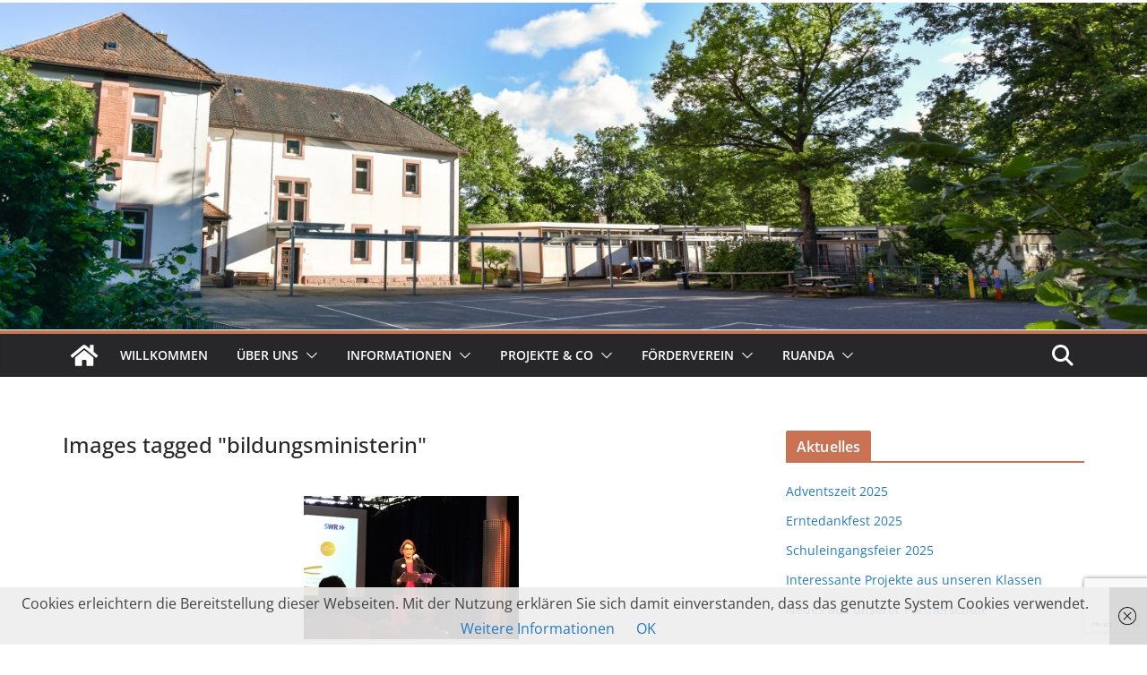

--- FILE ---
content_type: text/html; charset=utf-8
request_url: https://www.google.com/recaptcha/api2/anchor?ar=1&k=6Ld1roUUAAAAAM_wHJtsvRD7SGIXaLm3IbPV8HqP&co=aHR0cHM6Ly9ncy1lcnpodWV0dGVuLmRlOjQ0Mw..&hl=en&v=PoyoqOPhxBO7pBk68S4YbpHZ&size=invisible&anchor-ms=20000&execute-ms=30000&cb=vs4t1cjqu8sx
body_size: 48745
content:
<!DOCTYPE HTML><html dir="ltr" lang="en"><head><meta http-equiv="Content-Type" content="text/html; charset=UTF-8">
<meta http-equiv="X-UA-Compatible" content="IE=edge">
<title>reCAPTCHA</title>
<style type="text/css">
/* cyrillic-ext */
@font-face {
  font-family: 'Roboto';
  font-style: normal;
  font-weight: 400;
  font-stretch: 100%;
  src: url(//fonts.gstatic.com/s/roboto/v48/KFO7CnqEu92Fr1ME7kSn66aGLdTylUAMa3GUBHMdazTgWw.woff2) format('woff2');
  unicode-range: U+0460-052F, U+1C80-1C8A, U+20B4, U+2DE0-2DFF, U+A640-A69F, U+FE2E-FE2F;
}
/* cyrillic */
@font-face {
  font-family: 'Roboto';
  font-style: normal;
  font-weight: 400;
  font-stretch: 100%;
  src: url(//fonts.gstatic.com/s/roboto/v48/KFO7CnqEu92Fr1ME7kSn66aGLdTylUAMa3iUBHMdazTgWw.woff2) format('woff2');
  unicode-range: U+0301, U+0400-045F, U+0490-0491, U+04B0-04B1, U+2116;
}
/* greek-ext */
@font-face {
  font-family: 'Roboto';
  font-style: normal;
  font-weight: 400;
  font-stretch: 100%;
  src: url(//fonts.gstatic.com/s/roboto/v48/KFO7CnqEu92Fr1ME7kSn66aGLdTylUAMa3CUBHMdazTgWw.woff2) format('woff2');
  unicode-range: U+1F00-1FFF;
}
/* greek */
@font-face {
  font-family: 'Roboto';
  font-style: normal;
  font-weight: 400;
  font-stretch: 100%;
  src: url(//fonts.gstatic.com/s/roboto/v48/KFO7CnqEu92Fr1ME7kSn66aGLdTylUAMa3-UBHMdazTgWw.woff2) format('woff2');
  unicode-range: U+0370-0377, U+037A-037F, U+0384-038A, U+038C, U+038E-03A1, U+03A3-03FF;
}
/* math */
@font-face {
  font-family: 'Roboto';
  font-style: normal;
  font-weight: 400;
  font-stretch: 100%;
  src: url(//fonts.gstatic.com/s/roboto/v48/KFO7CnqEu92Fr1ME7kSn66aGLdTylUAMawCUBHMdazTgWw.woff2) format('woff2');
  unicode-range: U+0302-0303, U+0305, U+0307-0308, U+0310, U+0312, U+0315, U+031A, U+0326-0327, U+032C, U+032F-0330, U+0332-0333, U+0338, U+033A, U+0346, U+034D, U+0391-03A1, U+03A3-03A9, U+03B1-03C9, U+03D1, U+03D5-03D6, U+03F0-03F1, U+03F4-03F5, U+2016-2017, U+2034-2038, U+203C, U+2040, U+2043, U+2047, U+2050, U+2057, U+205F, U+2070-2071, U+2074-208E, U+2090-209C, U+20D0-20DC, U+20E1, U+20E5-20EF, U+2100-2112, U+2114-2115, U+2117-2121, U+2123-214F, U+2190, U+2192, U+2194-21AE, U+21B0-21E5, U+21F1-21F2, U+21F4-2211, U+2213-2214, U+2216-22FF, U+2308-230B, U+2310, U+2319, U+231C-2321, U+2336-237A, U+237C, U+2395, U+239B-23B7, U+23D0, U+23DC-23E1, U+2474-2475, U+25AF, U+25B3, U+25B7, U+25BD, U+25C1, U+25CA, U+25CC, U+25FB, U+266D-266F, U+27C0-27FF, U+2900-2AFF, U+2B0E-2B11, U+2B30-2B4C, U+2BFE, U+3030, U+FF5B, U+FF5D, U+1D400-1D7FF, U+1EE00-1EEFF;
}
/* symbols */
@font-face {
  font-family: 'Roboto';
  font-style: normal;
  font-weight: 400;
  font-stretch: 100%;
  src: url(//fonts.gstatic.com/s/roboto/v48/KFO7CnqEu92Fr1ME7kSn66aGLdTylUAMaxKUBHMdazTgWw.woff2) format('woff2');
  unicode-range: U+0001-000C, U+000E-001F, U+007F-009F, U+20DD-20E0, U+20E2-20E4, U+2150-218F, U+2190, U+2192, U+2194-2199, U+21AF, U+21E6-21F0, U+21F3, U+2218-2219, U+2299, U+22C4-22C6, U+2300-243F, U+2440-244A, U+2460-24FF, U+25A0-27BF, U+2800-28FF, U+2921-2922, U+2981, U+29BF, U+29EB, U+2B00-2BFF, U+4DC0-4DFF, U+FFF9-FFFB, U+10140-1018E, U+10190-1019C, U+101A0, U+101D0-101FD, U+102E0-102FB, U+10E60-10E7E, U+1D2C0-1D2D3, U+1D2E0-1D37F, U+1F000-1F0FF, U+1F100-1F1AD, U+1F1E6-1F1FF, U+1F30D-1F30F, U+1F315, U+1F31C, U+1F31E, U+1F320-1F32C, U+1F336, U+1F378, U+1F37D, U+1F382, U+1F393-1F39F, U+1F3A7-1F3A8, U+1F3AC-1F3AF, U+1F3C2, U+1F3C4-1F3C6, U+1F3CA-1F3CE, U+1F3D4-1F3E0, U+1F3ED, U+1F3F1-1F3F3, U+1F3F5-1F3F7, U+1F408, U+1F415, U+1F41F, U+1F426, U+1F43F, U+1F441-1F442, U+1F444, U+1F446-1F449, U+1F44C-1F44E, U+1F453, U+1F46A, U+1F47D, U+1F4A3, U+1F4B0, U+1F4B3, U+1F4B9, U+1F4BB, U+1F4BF, U+1F4C8-1F4CB, U+1F4D6, U+1F4DA, U+1F4DF, U+1F4E3-1F4E6, U+1F4EA-1F4ED, U+1F4F7, U+1F4F9-1F4FB, U+1F4FD-1F4FE, U+1F503, U+1F507-1F50B, U+1F50D, U+1F512-1F513, U+1F53E-1F54A, U+1F54F-1F5FA, U+1F610, U+1F650-1F67F, U+1F687, U+1F68D, U+1F691, U+1F694, U+1F698, U+1F6AD, U+1F6B2, U+1F6B9-1F6BA, U+1F6BC, U+1F6C6-1F6CF, U+1F6D3-1F6D7, U+1F6E0-1F6EA, U+1F6F0-1F6F3, U+1F6F7-1F6FC, U+1F700-1F7FF, U+1F800-1F80B, U+1F810-1F847, U+1F850-1F859, U+1F860-1F887, U+1F890-1F8AD, U+1F8B0-1F8BB, U+1F8C0-1F8C1, U+1F900-1F90B, U+1F93B, U+1F946, U+1F984, U+1F996, U+1F9E9, U+1FA00-1FA6F, U+1FA70-1FA7C, U+1FA80-1FA89, U+1FA8F-1FAC6, U+1FACE-1FADC, U+1FADF-1FAE9, U+1FAF0-1FAF8, U+1FB00-1FBFF;
}
/* vietnamese */
@font-face {
  font-family: 'Roboto';
  font-style: normal;
  font-weight: 400;
  font-stretch: 100%;
  src: url(//fonts.gstatic.com/s/roboto/v48/KFO7CnqEu92Fr1ME7kSn66aGLdTylUAMa3OUBHMdazTgWw.woff2) format('woff2');
  unicode-range: U+0102-0103, U+0110-0111, U+0128-0129, U+0168-0169, U+01A0-01A1, U+01AF-01B0, U+0300-0301, U+0303-0304, U+0308-0309, U+0323, U+0329, U+1EA0-1EF9, U+20AB;
}
/* latin-ext */
@font-face {
  font-family: 'Roboto';
  font-style: normal;
  font-weight: 400;
  font-stretch: 100%;
  src: url(//fonts.gstatic.com/s/roboto/v48/KFO7CnqEu92Fr1ME7kSn66aGLdTylUAMa3KUBHMdazTgWw.woff2) format('woff2');
  unicode-range: U+0100-02BA, U+02BD-02C5, U+02C7-02CC, U+02CE-02D7, U+02DD-02FF, U+0304, U+0308, U+0329, U+1D00-1DBF, U+1E00-1E9F, U+1EF2-1EFF, U+2020, U+20A0-20AB, U+20AD-20C0, U+2113, U+2C60-2C7F, U+A720-A7FF;
}
/* latin */
@font-face {
  font-family: 'Roboto';
  font-style: normal;
  font-weight: 400;
  font-stretch: 100%;
  src: url(//fonts.gstatic.com/s/roboto/v48/KFO7CnqEu92Fr1ME7kSn66aGLdTylUAMa3yUBHMdazQ.woff2) format('woff2');
  unicode-range: U+0000-00FF, U+0131, U+0152-0153, U+02BB-02BC, U+02C6, U+02DA, U+02DC, U+0304, U+0308, U+0329, U+2000-206F, U+20AC, U+2122, U+2191, U+2193, U+2212, U+2215, U+FEFF, U+FFFD;
}
/* cyrillic-ext */
@font-face {
  font-family: 'Roboto';
  font-style: normal;
  font-weight: 500;
  font-stretch: 100%;
  src: url(//fonts.gstatic.com/s/roboto/v48/KFO7CnqEu92Fr1ME7kSn66aGLdTylUAMa3GUBHMdazTgWw.woff2) format('woff2');
  unicode-range: U+0460-052F, U+1C80-1C8A, U+20B4, U+2DE0-2DFF, U+A640-A69F, U+FE2E-FE2F;
}
/* cyrillic */
@font-face {
  font-family: 'Roboto';
  font-style: normal;
  font-weight: 500;
  font-stretch: 100%;
  src: url(//fonts.gstatic.com/s/roboto/v48/KFO7CnqEu92Fr1ME7kSn66aGLdTylUAMa3iUBHMdazTgWw.woff2) format('woff2');
  unicode-range: U+0301, U+0400-045F, U+0490-0491, U+04B0-04B1, U+2116;
}
/* greek-ext */
@font-face {
  font-family: 'Roboto';
  font-style: normal;
  font-weight: 500;
  font-stretch: 100%;
  src: url(//fonts.gstatic.com/s/roboto/v48/KFO7CnqEu92Fr1ME7kSn66aGLdTylUAMa3CUBHMdazTgWw.woff2) format('woff2');
  unicode-range: U+1F00-1FFF;
}
/* greek */
@font-face {
  font-family: 'Roboto';
  font-style: normal;
  font-weight: 500;
  font-stretch: 100%;
  src: url(//fonts.gstatic.com/s/roboto/v48/KFO7CnqEu92Fr1ME7kSn66aGLdTylUAMa3-UBHMdazTgWw.woff2) format('woff2');
  unicode-range: U+0370-0377, U+037A-037F, U+0384-038A, U+038C, U+038E-03A1, U+03A3-03FF;
}
/* math */
@font-face {
  font-family: 'Roboto';
  font-style: normal;
  font-weight: 500;
  font-stretch: 100%;
  src: url(//fonts.gstatic.com/s/roboto/v48/KFO7CnqEu92Fr1ME7kSn66aGLdTylUAMawCUBHMdazTgWw.woff2) format('woff2');
  unicode-range: U+0302-0303, U+0305, U+0307-0308, U+0310, U+0312, U+0315, U+031A, U+0326-0327, U+032C, U+032F-0330, U+0332-0333, U+0338, U+033A, U+0346, U+034D, U+0391-03A1, U+03A3-03A9, U+03B1-03C9, U+03D1, U+03D5-03D6, U+03F0-03F1, U+03F4-03F5, U+2016-2017, U+2034-2038, U+203C, U+2040, U+2043, U+2047, U+2050, U+2057, U+205F, U+2070-2071, U+2074-208E, U+2090-209C, U+20D0-20DC, U+20E1, U+20E5-20EF, U+2100-2112, U+2114-2115, U+2117-2121, U+2123-214F, U+2190, U+2192, U+2194-21AE, U+21B0-21E5, U+21F1-21F2, U+21F4-2211, U+2213-2214, U+2216-22FF, U+2308-230B, U+2310, U+2319, U+231C-2321, U+2336-237A, U+237C, U+2395, U+239B-23B7, U+23D0, U+23DC-23E1, U+2474-2475, U+25AF, U+25B3, U+25B7, U+25BD, U+25C1, U+25CA, U+25CC, U+25FB, U+266D-266F, U+27C0-27FF, U+2900-2AFF, U+2B0E-2B11, U+2B30-2B4C, U+2BFE, U+3030, U+FF5B, U+FF5D, U+1D400-1D7FF, U+1EE00-1EEFF;
}
/* symbols */
@font-face {
  font-family: 'Roboto';
  font-style: normal;
  font-weight: 500;
  font-stretch: 100%;
  src: url(//fonts.gstatic.com/s/roboto/v48/KFO7CnqEu92Fr1ME7kSn66aGLdTylUAMaxKUBHMdazTgWw.woff2) format('woff2');
  unicode-range: U+0001-000C, U+000E-001F, U+007F-009F, U+20DD-20E0, U+20E2-20E4, U+2150-218F, U+2190, U+2192, U+2194-2199, U+21AF, U+21E6-21F0, U+21F3, U+2218-2219, U+2299, U+22C4-22C6, U+2300-243F, U+2440-244A, U+2460-24FF, U+25A0-27BF, U+2800-28FF, U+2921-2922, U+2981, U+29BF, U+29EB, U+2B00-2BFF, U+4DC0-4DFF, U+FFF9-FFFB, U+10140-1018E, U+10190-1019C, U+101A0, U+101D0-101FD, U+102E0-102FB, U+10E60-10E7E, U+1D2C0-1D2D3, U+1D2E0-1D37F, U+1F000-1F0FF, U+1F100-1F1AD, U+1F1E6-1F1FF, U+1F30D-1F30F, U+1F315, U+1F31C, U+1F31E, U+1F320-1F32C, U+1F336, U+1F378, U+1F37D, U+1F382, U+1F393-1F39F, U+1F3A7-1F3A8, U+1F3AC-1F3AF, U+1F3C2, U+1F3C4-1F3C6, U+1F3CA-1F3CE, U+1F3D4-1F3E0, U+1F3ED, U+1F3F1-1F3F3, U+1F3F5-1F3F7, U+1F408, U+1F415, U+1F41F, U+1F426, U+1F43F, U+1F441-1F442, U+1F444, U+1F446-1F449, U+1F44C-1F44E, U+1F453, U+1F46A, U+1F47D, U+1F4A3, U+1F4B0, U+1F4B3, U+1F4B9, U+1F4BB, U+1F4BF, U+1F4C8-1F4CB, U+1F4D6, U+1F4DA, U+1F4DF, U+1F4E3-1F4E6, U+1F4EA-1F4ED, U+1F4F7, U+1F4F9-1F4FB, U+1F4FD-1F4FE, U+1F503, U+1F507-1F50B, U+1F50D, U+1F512-1F513, U+1F53E-1F54A, U+1F54F-1F5FA, U+1F610, U+1F650-1F67F, U+1F687, U+1F68D, U+1F691, U+1F694, U+1F698, U+1F6AD, U+1F6B2, U+1F6B9-1F6BA, U+1F6BC, U+1F6C6-1F6CF, U+1F6D3-1F6D7, U+1F6E0-1F6EA, U+1F6F0-1F6F3, U+1F6F7-1F6FC, U+1F700-1F7FF, U+1F800-1F80B, U+1F810-1F847, U+1F850-1F859, U+1F860-1F887, U+1F890-1F8AD, U+1F8B0-1F8BB, U+1F8C0-1F8C1, U+1F900-1F90B, U+1F93B, U+1F946, U+1F984, U+1F996, U+1F9E9, U+1FA00-1FA6F, U+1FA70-1FA7C, U+1FA80-1FA89, U+1FA8F-1FAC6, U+1FACE-1FADC, U+1FADF-1FAE9, U+1FAF0-1FAF8, U+1FB00-1FBFF;
}
/* vietnamese */
@font-face {
  font-family: 'Roboto';
  font-style: normal;
  font-weight: 500;
  font-stretch: 100%;
  src: url(//fonts.gstatic.com/s/roboto/v48/KFO7CnqEu92Fr1ME7kSn66aGLdTylUAMa3OUBHMdazTgWw.woff2) format('woff2');
  unicode-range: U+0102-0103, U+0110-0111, U+0128-0129, U+0168-0169, U+01A0-01A1, U+01AF-01B0, U+0300-0301, U+0303-0304, U+0308-0309, U+0323, U+0329, U+1EA0-1EF9, U+20AB;
}
/* latin-ext */
@font-face {
  font-family: 'Roboto';
  font-style: normal;
  font-weight: 500;
  font-stretch: 100%;
  src: url(//fonts.gstatic.com/s/roboto/v48/KFO7CnqEu92Fr1ME7kSn66aGLdTylUAMa3KUBHMdazTgWw.woff2) format('woff2');
  unicode-range: U+0100-02BA, U+02BD-02C5, U+02C7-02CC, U+02CE-02D7, U+02DD-02FF, U+0304, U+0308, U+0329, U+1D00-1DBF, U+1E00-1E9F, U+1EF2-1EFF, U+2020, U+20A0-20AB, U+20AD-20C0, U+2113, U+2C60-2C7F, U+A720-A7FF;
}
/* latin */
@font-face {
  font-family: 'Roboto';
  font-style: normal;
  font-weight: 500;
  font-stretch: 100%;
  src: url(//fonts.gstatic.com/s/roboto/v48/KFO7CnqEu92Fr1ME7kSn66aGLdTylUAMa3yUBHMdazQ.woff2) format('woff2');
  unicode-range: U+0000-00FF, U+0131, U+0152-0153, U+02BB-02BC, U+02C6, U+02DA, U+02DC, U+0304, U+0308, U+0329, U+2000-206F, U+20AC, U+2122, U+2191, U+2193, U+2212, U+2215, U+FEFF, U+FFFD;
}
/* cyrillic-ext */
@font-face {
  font-family: 'Roboto';
  font-style: normal;
  font-weight: 900;
  font-stretch: 100%;
  src: url(//fonts.gstatic.com/s/roboto/v48/KFO7CnqEu92Fr1ME7kSn66aGLdTylUAMa3GUBHMdazTgWw.woff2) format('woff2');
  unicode-range: U+0460-052F, U+1C80-1C8A, U+20B4, U+2DE0-2DFF, U+A640-A69F, U+FE2E-FE2F;
}
/* cyrillic */
@font-face {
  font-family: 'Roboto';
  font-style: normal;
  font-weight: 900;
  font-stretch: 100%;
  src: url(//fonts.gstatic.com/s/roboto/v48/KFO7CnqEu92Fr1ME7kSn66aGLdTylUAMa3iUBHMdazTgWw.woff2) format('woff2');
  unicode-range: U+0301, U+0400-045F, U+0490-0491, U+04B0-04B1, U+2116;
}
/* greek-ext */
@font-face {
  font-family: 'Roboto';
  font-style: normal;
  font-weight: 900;
  font-stretch: 100%;
  src: url(//fonts.gstatic.com/s/roboto/v48/KFO7CnqEu92Fr1ME7kSn66aGLdTylUAMa3CUBHMdazTgWw.woff2) format('woff2');
  unicode-range: U+1F00-1FFF;
}
/* greek */
@font-face {
  font-family: 'Roboto';
  font-style: normal;
  font-weight: 900;
  font-stretch: 100%;
  src: url(//fonts.gstatic.com/s/roboto/v48/KFO7CnqEu92Fr1ME7kSn66aGLdTylUAMa3-UBHMdazTgWw.woff2) format('woff2');
  unicode-range: U+0370-0377, U+037A-037F, U+0384-038A, U+038C, U+038E-03A1, U+03A3-03FF;
}
/* math */
@font-face {
  font-family: 'Roboto';
  font-style: normal;
  font-weight: 900;
  font-stretch: 100%;
  src: url(//fonts.gstatic.com/s/roboto/v48/KFO7CnqEu92Fr1ME7kSn66aGLdTylUAMawCUBHMdazTgWw.woff2) format('woff2');
  unicode-range: U+0302-0303, U+0305, U+0307-0308, U+0310, U+0312, U+0315, U+031A, U+0326-0327, U+032C, U+032F-0330, U+0332-0333, U+0338, U+033A, U+0346, U+034D, U+0391-03A1, U+03A3-03A9, U+03B1-03C9, U+03D1, U+03D5-03D6, U+03F0-03F1, U+03F4-03F5, U+2016-2017, U+2034-2038, U+203C, U+2040, U+2043, U+2047, U+2050, U+2057, U+205F, U+2070-2071, U+2074-208E, U+2090-209C, U+20D0-20DC, U+20E1, U+20E5-20EF, U+2100-2112, U+2114-2115, U+2117-2121, U+2123-214F, U+2190, U+2192, U+2194-21AE, U+21B0-21E5, U+21F1-21F2, U+21F4-2211, U+2213-2214, U+2216-22FF, U+2308-230B, U+2310, U+2319, U+231C-2321, U+2336-237A, U+237C, U+2395, U+239B-23B7, U+23D0, U+23DC-23E1, U+2474-2475, U+25AF, U+25B3, U+25B7, U+25BD, U+25C1, U+25CA, U+25CC, U+25FB, U+266D-266F, U+27C0-27FF, U+2900-2AFF, U+2B0E-2B11, U+2B30-2B4C, U+2BFE, U+3030, U+FF5B, U+FF5D, U+1D400-1D7FF, U+1EE00-1EEFF;
}
/* symbols */
@font-face {
  font-family: 'Roboto';
  font-style: normal;
  font-weight: 900;
  font-stretch: 100%;
  src: url(//fonts.gstatic.com/s/roboto/v48/KFO7CnqEu92Fr1ME7kSn66aGLdTylUAMaxKUBHMdazTgWw.woff2) format('woff2');
  unicode-range: U+0001-000C, U+000E-001F, U+007F-009F, U+20DD-20E0, U+20E2-20E4, U+2150-218F, U+2190, U+2192, U+2194-2199, U+21AF, U+21E6-21F0, U+21F3, U+2218-2219, U+2299, U+22C4-22C6, U+2300-243F, U+2440-244A, U+2460-24FF, U+25A0-27BF, U+2800-28FF, U+2921-2922, U+2981, U+29BF, U+29EB, U+2B00-2BFF, U+4DC0-4DFF, U+FFF9-FFFB, U+10140-1018E, U+10190-1019C, U+101A0, U+101D0-101FD, U+102E0-102FB, U+10E60-10E7E, U+1D2C0-1D2D3, U+1D2E0-1D37F, U+1F000-1F0FF, U+1F100-1F1AD, U+1F1E6-1F1FF, U+1F30D-1F30F, U+1F315, U+1F31C, U+1F31E, U+1F320-1F32C, U+1F336, U+1F378, U+1F37D, U+1F382, U+1F393-1F39F, U+1F3A7-1F3A8, U+1F3AC-1F3AF, U+1F3C2, U+1F3C4-1F3C6, U+1F3CA-1F3CE, U+1F3D4-1F3E0, U+1F3ED, U+1F3F1-1F3F3, U+1F3F5-1F3F7, U+1F408, U+1F415, U+1F41F, U+1F426, U+1F43F, U+1F441-1F442, U+1F444, U+1F446-1F449, U+1F44C-1F44E, U+1F453, U+1F46A, U+1F47D, U+1F4A3, U+1F4B0, U+1F4B3, U+1F4B9, U+1F4BB, U+1F4BF, U+1F4C8-1F4CB, U+1F4D6, U+1F4DA, U+1F4DF, U+1F4E3-1F4E6, U+1F4EA-1F4ED, U+1F4F7, U+1F4F9-1F4FB, U+1F4FD-1F4FE, U+1F503, U+1F507-1F50B, U+1F50D, U+1F512-1F513, U+1F53E-1F54A, U+1F54F-1F5FA, U+1F610, U+1F650-1F67F, U+1F687, U+1F68D, U+1F691, U+1F694, U+1F698, U+1F6AD, U+1F6B2, U+1F6B9-1F6BA, U+1F6BC, U+1F6C6-1F6CF, U+1F6D3-1F6D7, U+1F6E0-1F6EA, U+1F6F0-1F6F3, U+1F6F7-1F6FC, U+1F700-1F7FF, U+1F800-1F80B, U+1F810-1F847, U+1F850-1F859, U+1F860-1F887, U+1F890-1F8AD, U+1F8B0-1F8BB, U+1F8C0-1F8C1, U+1F900-1F90B, U+1F93B, U+1F946, U+1F984, U+1F996, U+1F9E9, U+1FA00-1FA6F, U+1FA70-1FA7C, U+1FA80-1FA89, U+1FA8F-1FAC6, U+1FACE-1FADC, U+1FADF-1FAE9, U+1FAF0-1FAF8, U+1FB00-1FBFF;
}
/* vietnamese */
@font-face {
  font-family: 'Roboto';
  font-style: normal;
  font-weight: 900;
  font-stretch: 100%;
  src: url(//fonts.gstatic.com/s/roboto/v48/KFO7CnqEu92Fr1ME7kSn66aGLdTylUAMa3OUBHMdazTgWw.woff2) format('woff2');
  unicode-range: U+0102-0103, U+0110-0111, U+0128-0129, U+0168-0169, U+01A0-01A1, U+01AF-01B0, U+0300-0301, U+0303-0304, U+0308-0309, U+0323, U+0329, U+1EA0-1EF9, U+20AB;
}
/* latin-ext */
@font-face {
  font-family: 'Roboto';
  font-style: normal;
  font-weight: 900;
  font-stretch: 100%;
  src: url(//fonts.gstatic.com/s/roboto/v48/KFO7CnqEu92Fr1ME7kSn66aGLdTylUAMa3KUBHMdazTgWw.woff2) format('woff2');
  unicode-range: U+0100-02BA, U+02BD-02C5, U+02C7-02CC, U+02CE-02D7, U+02DD-02FF, U+0304, U+0308, U+0329, U+1D00-1DBF, U+1E00-1E9F, U+1EF2-1EFF, U+2020, U+20A0-20AB, U+20AD-20C0, U+2113, U+2C60-2C7F, U+A720-A7FF;
}
/* latin */
@font-face {
  font-family: 'Roboto';
  font-style: normal;
  font-weight: 900;
  font-stretch: 100%;
  src: url(//fonts.gstatic.com/s/roboto/v48/KFO7CnqEu92Fr1ME7kSn66aGLdTylUAMa3yUBHMdazQ.woff2) format('woff2');
  unicode-range: U+0000-00FF, U+0131, U+0152-0153, U+02BB-02BC, U+02C6, U+02DA, U+02DC, U+0304, U+0308, U+0329, U+2000-206F, U+20AC, U+2122, U+2191, U+2193, U+2212, U+2215, U+FEFF, U+FFFD;
}

</style>
<link rel="stylesheet" type="text/css" href="https://www.gstatic.com/recaptcha/releases/PoyoqOPhxBO7pBk68S4YbpHZ/styles__ltr.css">
<script nonce="FncJR4_OCqhbTK5soiubXQ" type="text/javascript">window['__recaptcha_api'] = 'https://www.google.com/recaptcha/api2/';</script>
<script type="text/javascript" src="https://www.gstatic.com/recaptcha/releases/PoyoqOPhxBO7pBk68S4YbpHZ/recaptcha__en.js" nonce="FncJR4_OCqhbTK5soiubXQ">
      
    </script></head>
<body><div id="rc-anchor-alert" class="rc-anchor-alert"></div>
<input type="hidden" id="recaptcha-token" value="[base64]">
<script type="text/javascript" nonce="FncJR4_OCqhbTK5soiubXQ">
      recaptcha.anchor.Main.init("[\x22ainput\x22,[\x22bgdata\x22,\x22\x22,\[base64]/[base64]/[base64]/bmV3IHJbeF0oY1swXSk6RT09Mj9uZXcgclt4XShjWzBdLGNbMV0pOkU9PTM/bmV3IHJbeF0oY1swXSxjWzFdLGNbMl0pOkU9PTQ/[base64]/[base64]/[base64]/[base64]/[base64]/[base64]/[base64]/[base64]\x22,\[base64]\\u003d\\u003d\x22,\x22wpXChMKaSzLDgsOBw4cXw5jDnsKaw5RGS0LDnsKPIwHChMKOwq50TQZPw7NEBMOnw5DCr8O4H1QVwr4RdsO1wr1tCSxQw6ZpVWfDssKpWzXDhmMSY8OLwrrCjsOtw53DqMO1w4lsw5nDqcKcwoxCw7bDr8Ozwo7CtMOvRhgfw6zCkMOxw7XDlzwfGhdww5/DocOEBH/[base64]/DmcOicT3DhwBvwpl/w75JwrjCjsKcwrsgBMKFTD3Cgj/CqQbChhDDi10rw4/DqcKiJCIww70ZbMODwo40c8OJVXh3dsOKM8OVS8OwwoDCjFnCukg+KsOkJRjCg8K6wobDr1VmwqptLMOoI8OPw7DDuwB8w7zDiG5Ww6HCgsKiwqDDhsOUwq3CjV7DsDZXw6/CuRHCs8KtElgRw6/DlMKLLljCjcKZw5UoM1rDrnbClMKhwqLCqDs/wqPCkAzCusOhw50KwoAXw4zDgA0OOsK1w6jDn1sZC8OPZMKVOR7DpsKGVjzCqsKNw7M7wr8OIxHCtMOhwrMvasOLwr4vQMOdVcOgFsOoPSZ+w7sFwpFLw5vDl2vDjgHCosOPwrbCv8KhOsKEw5XCphnDt8O8QcOXX3UrGxsKJMKRwrvCuBwJw4LChknCoDbCght/wp/Dv8KCw6ddImstw6rCvkHDnMKHHFw+w5dUf8KRw7QcwrJxw6bDlFHDgHN2w4UzwpsTw5XDj8OAwoXDl8KOw5I3KcKCw5fCsT7DisOvfUPCtULCpcO9EQrCg8K5alvCgsOtwp0GGjoWwovDqHA7b8OtScOSwrbChSPCmcKyWcOywp/[base64]/CgMKpwrQOH8OIEsKbw7Fvw60eeCYBQxHDusOow7vCrCzCp1/DnBHDuH0kc3E4NC3Cm8KfZXo2w6XCmMKuwpN6JsOrwqlIU3DCiVkAw7zCssOtwqPDh3kPXyHCuGkkwrkoDcOuwrTCoQ7DoMO0w4ELwoYiw6M4w7Bewp7DssORw5DCjMOndMKDw6dBw63CiH4+TcOWKMK0w5bDlsKOwrzDmsKuSMK5w6DCr3BGw6c/wqNlTifDhULDtjBKQxkWw75OP8OXHcKVw7sRCsOeaMO+TDw/w4jDssKbw4fDhmbDoxHDjnR6wrFuwrNHwozCpAZDwrnCuT8/N8KrwqRIwrjChcOFw7oewqcKGMKGAWfDhWhyEcKmGiV5wo7CrsK9VcOkB0oZw6l0TcK6EcKzw7dFw7DCssOoVx0zw7Qowp7CuTjCr8OMQMORMwHDgcOQwqh0w4E/w4HDmFTDsEtNw6kzcT7DvRImJcOswqzDl20Zw53CvsO4QGcpw6HCrcOTw63DgsOoakduwp8Bwq3CqjxvVhnDmgfCkcOEwoTCmTRsC8KtKcOXwpjDplXCr17CjMOxJg1cwq5HP1TCmMO/RMK5wqzDq0DCgsO7w6QmcQdvw7/[base64]/CnEx2bSrCg8KQwobDm3lnwpxVwp7CjVVcwozConLDisK4w7V3wpfDlcKzwqUAQsKZXcOVwp3Cu8K4wqNRCCIWw40Fw77Cjj/DlyUHTWc6LC/Dr8OUXcK9w7p5D8OKCMK/[base64]/[base64]/CoxcNKFHCrcOpwqtRNEJww7tRw70BTMK/w6fCs086w4c1BifDtcKmw59vw5PDsMKIa8KZaRBKFh12ccO+wqHCgcOvSg5SwrwHw4jCtsO9wo0bw7bDs31+w4/CtjDCpkrCtcKBwqwLwrjDicOswrEfw57DsMOGw7TDucOIZsOdEk7DnGEAwofCn8K+wo9fwr/[base64]/DksOVGQzCp8ODw6LDoMKOScOFwrXDhBnCksOuwqTCkWDCk2zDicKFTMKXw5sddhtIwoIrDRwDw7nCn8KLw5zDnMKHwofDm8Kkwop5W8OTw7nCo8OQw7YHbSPChngvO141w4cpw6F2wrXClXjDn349OkrDgMO/fXzCoA7Dk8KUPhjCj8Kcw43Cq8KIIl5sBE9zLMKzw7EQIjPCu31Pw6PCnEVww6suwoDDiMOYDsOkw4PDh8KdH2vCrsO5AsOUwpVHwq/[base64]/CkcOYwprDksKpwoh2woYURBUBw5ttdT3DiMOGw7DCmcKBw5vDoSDDrGcGw5XCosOND8O3P1DDklTDmhLCmMK5SxsAS2rCi0DDr8KpwpJpYw5Nw5DDjhQaQlnCjjvDvSsHExLCncK/TcOHQAgZwrZbSsKWw6s2DSEoWMK0w43DvsK1VxFqwr/Dq8KyLF4WdMOUCMOPVHjCukEXwrXDm8Kvwr4eDyjDjsKQJcKLFkfCkiPDh8KnZRF4Rx/CssKtwqUqwoUVFMKMTMOywofCncOrUB9HwrhOV8OPBMKVw7zCpWUYIsKMwp1LNFYZLMOzw47Cgi3DpsOUw6TDt8Kdw63DvsK8JcK6GjgFPRbCrcK9wqVWOMOBw4TDllPClcKYw5vDkcK1w6zDqcOiwrfCqsK/w5Mvw7VowrvCvsKqVVnCocK0BTJQw5MxHxYxw7rDp3DCvFbDr8OSw6oxAFbCuypkw73CrV3DpsKBbMKeYMKBIDvCjcKafCrDnkxkFMKqF8OcwqAaw6tRbQpTwqA4wq0RYMK1TcKvw5YlEsOZwpjDu8K6GQIDw5BNw7XCsx5Hw5PCrMKhEx/CncKrw74AYMOqOMKdwqXDs8O8OMOORRpfwrUcAMOFb8KRw7XDmxlQwpVtBjBIwqvDtMK6EcO6wpIjw6zDp8OowqPDnydDb8KlQ8OlfCbDoV3Ck8OEwovDi8KAwprDlMONLXZBwpR5aytyQsK5eznCq8ONVsKgV8KGw77CrV/[base64]/w4XDrcORwrdzPyjCrQrDnwRLw74YbkPCvgvCvMKnw6BmHmADw6bCn8KLw4HCisKuEQsGw6lPwq9bHCN0P8KHcDbDrcOvwrXCl8OGwp/[base64]/woRpw79OwplHfELDiXHCrgnDmXFhw6TDnMKxZcO4w53DjsKQwqDDqMOPwoHDpcOqw73Dv8OACE5Qe219wovCuC9PZ8KuFcOmC8K9wpEOwofDpS5XwrACw4d9wpVgI0Yyw5M0fV0dN8K/[base64]/[base64]/e0MUw5zDncOBGyjCo8KUN2bClsK3Sj/DtyPDs13CqgjCkMKew6EZwrnCtl5rLWfDncOiIcKSwqFzKXLCrcKmSWUnwqQMHxIiB0kIw5/DoMO8wqR9w5rCs8OiHMOEGcKWKy7DmsKuIcOHOcOgw6Nnfg/Cr8O6FsO1E8KqwotDN2pLwr3DqgorFcOow7PCisKJw48sw5jDhRc9BRh0ccKEDMODwrkJwrdpP8KCdGkvwrTCljLCs1jCncK/[base64]/CozsPTMKkSsO7acOeFMOzcsO+O8Ouw5LCoBbDjnTDrsKKRWbDvEDCncKaUMKgwpHDusOHw6FGw5zCr2AEPVXCusKNw7bChi7ClsKcwqwcN8OeLMKwTsKGw5k0w6bDol3Cq3jDoWnDkjbDihTDpMOyw7Jyw6LCm8OnwrRPw6l/[base64]/[base64]/DvE3ChzrDrcO7w4w3wpwsw4oAYcK9WcOpw7xpXiNOQHrDhwkAeMOUw5FGw6rCl8K6CcOMwqXDhMOWwrfClsKofcKhwrUNS8OfwpzDucOmwpzDlMK6w61nUsOdQMO0w4HClsOMw5t/w4/DhsKqGEk6IzMFw5tbTyEbw5wlwqoTXWrDgcK0w7gzw5JEVBvDgcOWRVXDnjkcwq3DmcO4LHHCvgEgwoXDk8Kfw67DqsOXwp8Swo5/CGo0dMO+w4/[base64]/CvWfDs8OyVcKAZzPCvsKOw73DlsK1wprDnHQoanR6YsKpCnVPwrVtUMOtwrFHEVZLw4TDth8uKxxQw7DDnMObC8Onwq9mw410w5MRwqXDhnxBHDBJBmRxGnXCosKwZ2kifmHCpk3CiyjDvsOzFWViAhIBe8KRwq/DknhgZRg+w4LCoMK9M8O2w7hXNsOlOAZNM1DChMKCBzbDjxt+R8K6w5fCrcKoNsKiIMOVFy/Dh8O0wr/DphPDnmVPSsKOw6HDkcOxw71Lw6Atw5/CpmHDszBVJsOwwoPDl8KidQ5XWsKbw4p9wqDDsn7Cm8KHYxohw4gzwp9aYcK4EBwMacOJU8OBw5nDhgR2w6Jwwq/Do04fwqQPw6zDpMOjdcKRw5vDkgdaw6NwMRIEw6XDpMK6w6LDscKWXlLDhHbCv8KaTiwdHlnDi8KwDMObeRNPIDoQSnvDhsOcRU4pIgl9wojDgn/Cv8KPw64ew7vDux1nw64+w5YvaivDocK8BsOKwq3Dg8KyKcOhVsOKARV+OQhkEhJcwrDCoTbCp1gyZgTDusKkYF/[base64]/CrzoNw67Cr8OKw7/Ct8K/SsKBXhwQBBgQcXjDhsOiHkVOCsKedl/DsMOMw73DrE8cw6/[base64]/[base64]/CpyvCrzvDrMOZwoTCgMKXwrTCoSpoCcO1YinDocKvwrxuImPDqUTDmnfDh8OPw5fCu8OYw5hYHmPCmgrCo0VHDMKWwqHDtzDCm2bCrj1gHMOrwochGCUuE8OrwoAIw6rDtsKTw7lewofCkSEGwq/DvyHCk8K1w6sKXVjDvibDn1bDog3CocOfw4Naw6fCiFRDIsKCbAvDoh1SHSTCuXDDiMOiw7rDpcOtwrTDslTChV1CTsOEwofCiMOzQsKJw71xw5HDvsKVwrZnwpQZw6xOAMOswq5HVsOHwq8Mw7dDScKJwqNCw6zDlmlfwqPCvcKPWGrCqxRgLwDCsMOeZ8KCw4/DosKdwpYnLWrDnMO0w7PCjMK+VcKBKlbCn31Rw71Cwo/CisK3wqbCoMKKQcK6wr4swqYBwrDCiMOmSXxqbklTwqRwwqY7w7TCvsKJw7/DjxzDjnHDt8KbIwbClcKSY8O7eMK4YsOkYivDkcOrwqAcwqbCrEFuAyXCl8KEw5gOV8KBTBbClADDh3I0wrlccClqw68FPMOtXmHDrSjCjcK7wqouw4QFwqfCvn/Dt8O0wp5uwpNRw6pvwpQoWA7CmcKmwqQBHsKmZ8OMwoNfQiFTNF4tBMKZw6Eaw6PDl1gywo/DhQI3SsKlBcKDccKGL8O3w5YPSsOww7pCwonDj3kYwqUGGcOrwq8qemRDwpgwc2XDhmgFw4J7NsOKw7LCj8KbHTZLwpJcEzrCoAnCrcKZw5kMwoVRw6XDqHzCvMOWwoPDqcOReRkdw5DCjkXCs8OADyrDpcO7L8Kuwp/ComTDjMOTAcOcKmnDll9mwpbDmsK8ZcOpwqLClMOXw5fDvhAIw4bCij4RwrNswoJgwrHCicO9B1/[base64]/[base64]/wrtBw6ZQw7sYw4fCl8OTIUTCjlhHw5Jrwo/DuV7Cjll0w7YZwrkkw6FzwobCpQN+WMKYQsKsw6jCt8OkwrZTwr/CpMK2wpbDtkR0wqJ3w4fCsCbCqkzCkUDCuETDkMKxwrPDpcKOXidDw6w9wrHDjxHDkcKAwo7CiQJsIl7DqcO9RmldIcKDZloPwobDumHCmsKHCCjCvsOiNMKJw5nCl8Ogw6vDvsK/wrLCgmdCwqQBKsKmw5Mrw6l4wofDoSrDjcObQAHCqcOIfV3DgcOOLW9eF8OwZ8KDwpXCrsOBw7vDgVw8BVTDo8KAwp1nwpnDunLCusO0w4/[base64]/CuMKkw5rDnMKpcCjCqwrCmB1scW7Cq3LCpx7CvsOKHxDCqsK2w7fCpk1lwo8CwrHCrizCs8K0MMOQw4zDssOYwqvCmCFBw4LCuxt4w7jDtcO7w5XClVN1w6PCo2rDvsK+LcK/[base64]/CusKuwr5+w7XCtsKUD8O6GFdIKsKhMSpHSFzCvcKDw5cywprCqyDDp8OcJMKyw70AGcKtw5jDnsOBTQfDqmvClcKQVcOew7fCgA/CiDwoI8OeMMKkwqfDqhrDksOIw5rCq8KTwqogPhTCoMOWAkMsUsKbwpA+wqIkwp7CuU8ZwrklworCuS8HXlk8WXnCpsOGYcK/ZiAcw6VUXsOLwpM9b8KuwqQSwrTDg2MhWsKFDWpTO8ODSzDCinfCvMK/aAvDqUAFwqh2cgMCw4XDpBDCs3R2J1Maw5PCgDFKwpFcwok/[base64]/C1MVYcOmVjDClMOgwrHDp8KSwr7CucOqIcKKf8ONa8OXY8OPwo5Cw43CvwDCi0p/SU7CqMKvQU/DuSQDHEDDn2ojwqkoCcK9cmvCuyRIwpQFwovDozDDj8Ohw6x4w5Yjw7AhZDjDl8O4woBheR9AwoLCjS/[base64]/CmMO/w67CnEnCuTbCp8ODaxVWOMOAwqxfwrnCmEBLw5d0wqZjNsO3w48zVTjCqMKTwrU5wqE7TcO6PMKtwqJwwr8jw6tZw5XCkBDCrcOUTmjCoxRWw7zDmsO8w79wFBbDkcKcw4F+wpIuSx/[base64]/wooeRh7CqnvCvMKASRwww5g4HsOYLQPDj8KeVBsQw5TDjMK3GGFIZcK7wrBeFBlcAsOjfXrCnAjDmTRSBmTCpDx/w5tRwqtkMQwoBgjCiMOew7Z5eMO8fiRKJMK6WzxPwrkDwqDDjmlZZ2nDjSHDksK/J8KQwpXChVZXbcOpwqxTesKDLCrDtXIXGEIYIUPCjMKVw4LDpcKuwofDv8KNccODQQ4xw6rCmHdpwqIzecKTTl/CusKswrbCq8Odw6LDssOjaMK/WMOww5rCuQjCvsKEw59LamxEwpvDmcOsUMOxPMK8MsKawpoGDGc0TV1CYGLDki7DmlnCicKUwrTCr0fDlMORTsKhe8OrKBouwpgrR3YrwowuwrPCtcKowpQiFH7Dk8O3w4jDjknCuMK2wpdhSsKjwo41L8KfbxXCnlJhwrZ6RlvCoiHClSTDrsOzLcK1GHDDu8Opwp/DtVRUw6jCvsOAwoTClsKoRMOpDUxVGcKHw6NgIRTDoFnDlX7DnsOpTXc+wpYMVCNke8KEw5fCs8OUSX/CjCAPaiYANErDs2kldhPDjVDDvTR4G0HCrsOswo/DtcKAwqrCvUcPw7LCg8K/wpgsO8OFXcKaw6gEw4x3w7XDicKWwq12PQB0DsOJfBg+w5hBwpIwaAtSSyjDqVDCn8Kkw6E/MG5MwrnCkMKaw5Qxw4vCosOZwpE4T8OKf1bDoyY4AUfDqHDDnMOhwoMpwppTPQ9BwoTCizxDckhHQMO1w4HDqTLDgcONDMOjCUVDPW7Dm03DscK9wqPCj2zCocOsH8O1w4B1w7zCsMOpw5pmOcOBLcO8w5bCuhNsLjHCnxDChk/CgsKaVsONcjE/w7QqBVDDtcOcAsOFw6V2wr42w5tHwo/[base64]/w7fCv8Osw5jDjj/DlxYMwqBNwpbDu8KUwoPCpsO2wqTCqFDDuMOpdA1/dyxAwrfDnRzDpsKJWMOWLsOkw5rCncOJFcK7w4TCngrDucOfcsOyOi/[base64]/DtcKkw6PCgMOUSGLCo8KCw6zDs2Y+w4cgw58Bw7RQCXVpw4XDpMKOTX9nw4BMbRF5JMOJSsKtwrMLfV3CvsOkZmLDpEMnLMOkOk/Cl8OhJcK2WCM6Q03DtsKyUnpYw5fCkCHCvMOcCSHDi8KECH1Kw4xCwrccw6wow4BnZsOKEkXDm8K3AsODJ01lwpDDmDPCrMK+w5p/[base64]/wqXDmQrDucOBDcOFJzNQXcKSS8KsbhrCrETCsQpBZMKcw4/DoMKPwpHDujbDt8Ogwo/Do0fCuTJew7A0wqIUwqN3w7jDrMKmw43DjsOCwpAjWQAuK3jCt8OvwqtXX8KKSDsGw4Aiw7XDksKCwpIAw7cEwqjClMORw6/[base64]/CuBZkwpAJHsO1w4nCnE7CicKsUh3DqMKQGXjDjMOJFxLDgx/DgHoqQ8KDw6Itw6PDkHPCtcKXw77Cp8KNScODw6hgwqPDtsKXwqscw5vDtcK1ZcO/wpUyXcOkI11iw6LCicO9wpAtDkvDnXvCsjA6fzpkw6HCgsOhwo3CnMOiTcKpw7XDi1N8FMKmwrB4wqDCmsK2OjvCo8KOw7zCpzMKw7XCpnF1wqcZecK4w7oNNcOaCsKyDsOUBMOow4PDl13CkcOMV3McAAPDqcOod8OSNSAbHjsAw7EPwph/[base64]/CnFdKCcKLU8OzScOdwpovacOHwpHCisKKejLDjcKzw6wYEcK8Vm5awoJEPMOBbx4MCWovw6l8Tn1uFsO5a8OIFMO5wrPDssKqw7Buw4BqbMOBwo05QEYcw4TDj1lFRsO/PkFRwqfDqcK7wr85w5bCpMOxZMO2w5zCuzfDjcO4c8OFwqnDilnCriLCr8OawpUzwpXDlTnCg8OMScOiMmHDiMO7KcK6M8Osw7kuw65ww5E/Y0zCjWfCqArCuMOUIU9xCA3CukF6wrQ8QgzCoMO/Qh4YOcKew4VBw5fCsW/DmMKJw7F1w7fDgsOZwpRsA8O7wqR8w4zDm8OofELCvx/DvMOMwotEegnCqcOjGl/[base64]/wp1KbQHDnMKbcSAuwpTDt8Kqw5vDmjhOScKEwoZcw5ZBYMODccOTGsKEwpgeacOLX8KyEMKnw5/Ct8OMWw0mXAZfFB5Swr9uwpPDsMKOZcKHeCnCmcKGelU/XMO6C8Ocw4PCm8OEaRtMwr/CsQvDoGLCosO9wo7DuBVDw6MOKzzCq2vDocKRwqhXAzQ6BivDmFfCjy7CqsKgQMKPwr7CjgMiwrPDjcKrC8KIM8OSwrBCGsOXNHwZHMOtwoRPC2VnC8OTw7Z6MkVjw5PDthQYw6nDksKgJcOUV1zDlWAbZULDlBF7LcOzdsKWB8OMw67DjsK2AzYdWMKDYh/CmMKcwoZdREQDf8OrDwJCwrrCicKZYsKEGcKpw5/Cs8OkCcK4aMK2w43CuMOdwppIw6PCpVAzSQBGc8KmWMK8ZHfCnMO+w6p1GD4Ow7rCu8KnX8KQCWjDo8O9UiBDwpUsCsKwKcK+w4Ekw5gLasOwwqVkw4AnwoHCg8K3fQ0dX8ODcy3DvXfCvcKyw5dlwp8Pw443w6rDrMKKw6zCvl7DvDvDtsOkc8KbHjxQck/CnjvDmMKTNVlecTFWOHfCqyxVdV0Xw5HCnsKDIsKJGiA/w5nDrifDswvCocO/w4vCkRUqcMOsw6sHScKjQgPCmnXCrcKBwqRlwpDDq3LCvMKZSlBfw77DhsO+Z8OqG8O6wofDnkzCsTEsUEPCgcOIwrvDocKuQnTDjMOGwrDChkNSbWjCq8OvN8KVD0zDp8O+LMOODF/DpsOfLcKjZ0nDq8O8MMOBw5h3w7ZUwpbDrcOpP8KUw5wgw7J2QFXCusOdRcKvwovCtsO2wq1iw6HCj8OMP2YdwoDDm8OUwoFJw4vDmMKqw4ZbwqzCm3jDsFtJLhdxw7o0wpTDgl/[base64]/[base64]/[base64]/[base64]/Dt8O+P8KlesO5wotOwrnDpcKmwp9CwrXDrcKOKnDCqwwBwqLDnxPDrjfCisKpwrYRwqrCpHHCpTVIDcOAw4TCn8OoMCvCvMO9wqU6w7jClWTCrMO6b8O1woHChMKkwqYvHsOqNcOYw6HDlwfCqMOywrnCjUDDgj49f8OnX8KvV8Klw41kwq/[base64]/Cmk5twoUGw7DDlAQRwoVhw5PCjVHCrwsJKXx6fztrwqTDncOXasKJfSQpS8KmwoLCicO2w4zDrcOGwpwJfgXDizlaw5gEGMKcwq/DkWvCnsKcw6cowpLClMKyY0LCoMKTw6LCumEEHDDCusK/wrJlNjlDb8KOwpLCnsOLDV4ywqnCqMO4w6XCtMKYwp8yBsKobcO+w4AxwqzDp3kvRCduR8OuRXrCqcKPdWdqw4jCksKBw4ltJAPCpCnCgcO/IsOHaB3CshRAw4goG1TDpsOvc8KpNUN7QMK9HHxTwqpuw7TCksOEfRHCpmlew7rDosOXwp01wpzDmMOjworDjG/DviVIworCoMOOwoIcJ1plw6dew6M+w7jCo21aa1nCpgXDkCpeNwcXCMKlQWslwptkVyFNWXDDkF94wqTChMKBw6gSNTbCi2F5wqs2w7TCkQUzWcKdai4hwqp0K8OFw78Xw5fCvWYkwrPDhcO0FzbDiijDgkptwog/LsKEw6EZwqbCncOKw4DCvmV6YcKYYMKqNi7ChxbDssKXw79Ic8Ozw409eMKDw5FcwooEOsKQQzjDiWnCrMO/DQQxwos7PxPCsztGwrrDi8OSc8KYY8OIAMKPwpHCkcO3w44GwodxZV/DvERAEVZQwqA9U8KwwqVVwp7DtDtEe8OtJnhyGsOBw5HCtSxvwrtzA2/CtBLCuQTCjHjDnMKIK8KZwq4MTmNLwoMnw4VfwoE4e2nCgsKCWVDDqWN2UcKCwrrDpjFIEWrDkifCm8K8wqcgwpUKLDRgdsK4wppNw5taw4J2KAIYT8OOw6Jkw4fDocO9J8O8fFlcVMO+OxNgaT/Dj8OTG8OyH8OuaMKkw4nCvcOtw4cTw5Yiw6XCqkpDckF+w4XDgcKcwrFSw5NwU2cGw43CqBrCtsOWP2XCnMORwrPCoXXCrCPDvMKOJcKfWsO1dMOwwqYUwo8JMWTCh8KAfsOYSndcQcKTf8Ktw6LCkMKwwoFJTz/Cp8KYwpcyEMKIw7jCql7DiU5rwr5xw5MnwpjCkFNPw5/[base64]/DoBQZNcO6w5ZSPkgHworDoiPDtnQcDlvDlwzCgk8DNsO/BUIPwoNRwqhxwpfCpDHDrCDCrcKdTkZGRsOheS7Cs2gnGA4rwo3DhMKxMQtoCsO7a8KSwoE1wrfDlMKFw4kIIHY1G3BZLcOmU8OsY8O1DxDDu3nCly/CqF1IWysfwr8jP3rCtx4wEMKbw7Q4cMKhwpdQw6piwoTClMKTw6HClgrDq0DDrCwuw4Qvw6fDjcOGwojCp31cw77Dq3TCsMObw6Z7w4TDphDCsT8QQ2sFPxHCnMKrwq1bworDlhXCocORwoAYwpDDj8KTPcKSBMO4Ex/ClCssw6LCnMO9wojDncO5J8OsPGU/[base64]/w5TCgMOmwrDDt8KuD8Ofw5TDhsKRXWvChsOHw5TCvsKowpNWfsOIwoXCsGzDoSXCgsOBw7rDn2zDunM2NHsYw64GDcK1OcKaw617w78owpnDiMKHwr8Hw7zDunopw4xLasKOKRjDjAR+wrt5woBuFCnDgDJlwow/UcKTwo1DOcO3wpkjw4cLRMKyV1MgB8KcR8KVahhzw51zPSbDrsO/UsOsw63Coh/[base64]/CscOiQDvCmBTCmMKvw7zCmMKIwpbDoMOgeFHCg8KyHhAyOsKawo/ChDYOfi4tZsKFHcK8TX7CinzCo8OfYhPCmcKAKcOAV8KjwpBbCMOZSMODHz9XGcKOwrJQamzDkcOkcsOuT8OgX0fCgMOTw4fDsMOeb2HDlSMQw5Mtw7bCgsKjw6hBw7tSwo3CtMK3wrk7w6N8w7ojw5LDnMKOw4vDggLDksO/ChXDm03DojHDpSPCmsOgF8O/HsOWwpbCp8KdYw7CvcOmw6EZU2DCl8O/VcKKKMO+ZsOzdH3CsAvDuyLDii8TPzYTfFAMw5sow6TCnSbDrcKsam0EJwfDqMKuw5gWw5xeaSLCgMOzwrvDv8O7w7LCmQzDk8OJw4sNw77DoMKQw4xDIwTDrMKrQsKZEcKjYsO/McK4dMKPVDVcRTjDlUTCgMOJfGfCgcKFw4fCmMO1w5bCkjHCkAg/w4nCnXkpciPDnlQhw7HCjTnDjgIqchXDriFAD8Kmw484Jk7Dp8OyBMOEwrDCt8KowonDocONwo8fwqdnw4zClTomA2Y1LMKJw4hzw5RcwrBzwq7CtsOoP8KFP8O9bVJ1Y3A1wp5hAcKAJMOXVMO/w7slw44vw73DrDdVU8Kjw6nDhsOkwrMgwrTConfDksO2bsKGKH0eY3jCiMOMw5rDjsKFwpjCnGLDmXIxwpwrW8KYwpbDpC/CtMKzd8KdRBLDicOaYGdkwqLDisKDamHCuUwTwoPDkHsiADFWHUVAwpRbfCxow7PCngZkK2TDjXbDtsO/woxAw5/DosOJSMO1wrURwo/CrzAqwqvDsV3CsS1Bw4BAw7tRYcOiTsOqWMKfwrt2w4/Cunp/[base64]/CnUjCtcOWwqjChcOPW04+UMO+bn1tw5TDm8OlOAZ2w4JKwrrCp8KbOAQ1IcKVwrAnGcOcNXwZwp/DkMOVwrtFd8OPW8Kawoo9w7spcMOcw6Zsw5zCmMKsR1PCsMKnwplBwp5/w6HCmMKSElVtOcObLMK5M0rCuFvDn8Olw7cCw5R8w4HCsmwKM0bDq8K0w7nDmsOlw4nDsnkuMhsww4MFw4TChW9JC1XCi3HDkcO2w6TDtiDCvsO3B3vCmsKwRRbClcOYw4kJcMOaw77ChW/DpcOUGsK1UMOXwrbDnk/Cl8KsQMOuw7LDj1RCw45WL8OJwpXDhHQMwpw2wr3Cj0XDtX83w47CkDbDogEUTsKYOhHDuUh5JMKfPHY8JsKTF8KdUBbCgRzDq8OHbGpjw51ZwpQIH8KTw4nCpMK6SH/Cl8O5w4Eqw4oBwoVTShLCpcOZwqFHwrnDtXnCtB/CuMOtH8KiSD9IQzVPw4DDpgsXw6nCrMKSw5TCtikWGknCs8KkHcKAwqFQQjoHT8KfZcOmKBxLVl7DrMOhL3ZEwq4YwpkoOcOSw4/DqMODR8O4w4kiE8KZwrnCuz/CrQt5JUNONsOdw7cZw75nYE8+w6TDpVXCssOlKMOdd2fCjMK0w78Rw4scXsOeci/Dg3/Dr8OxwqljGcKCZyhXw5nCssORwoZYw47DmsO7csOHH0hhwo5qfENBw4ouwrHCtirCiB3Cq8KUwr7CuMK4XjbDjsK+UnsOw4jDvicRwoAFXzFuw6vDnMOvw4jDm8KiOMK8wojChcO1fMOGUcOiMcOZwq0uacOmMsOVJcKvACXCmUDCkk7CnMKIJD/ChMK6ZF3Dm8OIEsKRb8KpAcO2wrLDny7DqsOOwoISDsKKKMOcFWo2f8O6w7nCh8K7wro/wrPDsh/[base64]/[base64]/CrX5AwrXDhsOSw4nDiHbDlMOhwr3Cq8OAL8KUOMKvc8KnwrvDksOxO8Kkw7nDlcKPw49/[base64]/[base64]/[base64]/DuxAcGMOBw5oTwpzDsQPDnyXCvMKtw6ZtMBAMEcOVFxDCpsOpWAjDmsOaw59rwqskBcOTw5NqWcOtRgR5c8OtwpvDrzlLw7TCgknDmmzCvy3Dp8OjwpBxw4/CvgTDuClEw69/wonDpMO5wqIzaVbDtMK5dCR4Tn5IwqswPHfCm8OPW8KaNW5Pwok/[base64]/Cv1cQwp18w60cw5gif8ONNcK1wrI6KcOqwqkeRBsMwqYkPF5Sw5AxesO4wrvDpz3DncKUwpvCgS7CrgDCp8O4XcOvOsKmw4AcwpUFD8KkwrklYMKowogGw4LCuT/DnGhZKh7DggwIAcKdwp7DpMO8QWXCp0cowrwgw4kTwrjCkkgQdEvCoMOFwoQDw6PDucKRw6c8bw9ewqbDgcOBwq3DrsKywoIZY8KZw7fDrMOwEMO/DsKdOwcOfsKYw4bCpV8GwobDvV5sw7tFw4/DpgBObMKiKcKUWcORa8OUw4cmKMOcBw/[base64]/UG/Dk388MRjCkjpnP8Orwo89OyNTahzDocOfMnNnw6TDiSfDhsKQw5gCCWXDpcOTOm/DnQQdWsK2Z0AQw5/Dt0fDqsK8w4x/w7w9P8O8f1zChsKvwr1BdHHDpMKkTSfDi8K2WMOFwpzCrg4nwpPCihhCw4oCNMOqFF7ChBPDsBXCgcORLMOwwp4ObcOpDMKfKMKJIcKtQHrCgGZseMOxP8KEECF1wpXCssOFwpIvJsOkSF3Dm8OXw7jCj2EybsOwwpZvwqYZw4HCk0gPFsKEwo1vEcOnwqpZXnxXw7/DtcK7FsKJwqPDl8KcO8KkGwXDm8O6wrZJwrzDksKZwrvDq8KdbcOSEikUw7AwacKjTsOORSwmwp93Gl7Ds04iaGYfw4XDlsOnwrJUw6nDjcO1dkfCsSbChsKZNcOew77CnkvCkcOqT8OLMsKLGi9Yw718ZsKQJcKMAcK1w77Cux/DjMK3wpURP8K1ZlnDkkkIwqhXVsK4ACJFN8KJwoRVDwLCgVvCiCHCpV7DlmFAwoZXw4TDkBrDlxcLwr8pw6jCjhbDvMKkdV/[base64]/DvcKNEggmKRXCixFSw5E5U8KFw6/DoBVUwoIWwpvCiB/CuWzCnx3DscOZwoQNIsK1HMOgw4V8w4HCvE3DjsKhwobCqcOUN8KKR8OXPjUxwp3CtDXCmDzDjFoiw6Zkw73CncOpw51DHcK5AsOUw6nDjMKDVMKIw6fCr3XCqnvCoRPCj0YvwoJ/U8KYwq5HdXR3w6bDoF48bSbDi3PCt8KrNGtNw7/ClH/Dl2g/w6JbwqnCt8KBwrxEJcOkKcK9BcKGw70pwofDgi5UOsKEIsKOw63DgsK2w57DrsKfYMKOw7PDnsOUwpLCjcOuw4Yywoh/EyI1PcKtw4bDicO9OFJST2wiw61+HCfCqcOxBMO2w6TDm8OBw4PDtMOAN8OpDVTDo8ORGMOOdX3DpMKOwqF6wpfDmsOfwrbDgBHCgGnDkcKKTyvDiEPDkVJdwojCmsOFwr03wrzCtsKhFsKbwqPCsMKuwolYTMOww7vClhLDtUbDkQPChRvCusOzRsOGwp/DgsOAwpDDtsOSw5/DpmHCi8OiG8O6SETCu8K6J8Kiw7IkDlEJAsO9WMK/aQIcVWLDg8KFwpTCvMO4woEyw68uOm7Dtl7DmFLDksOOwoLDkX0kw7xxez81w7HDghLDsj9MLlrDlydvw7vDnz3CvsKUwrDDghjCnMOww413w5dswpwcwqPDn8Onw6/[base64]/ChWYGfcKMwokrO3rDtFIhUMKIw5vDtHRkwqfClcOvaiXCvXHDqMKEb8KoeX7DvMOrQDQuXH4aKG5Zwq/[base64]/Co3zCrn9Qwqxww6LDoDzDozo6OsKuY8KSwqFww5hPOgDCkDRcwoNOL8KsKklow704wo1/wpZkwrLDrMOHw5rCuMKGwph/w4h/[base64]/[base64]/DiX7Dh8KHwqkiw6czTcKhw4PDjGrDncOww6/Dr8OpQQPDr8O2w4TDjg/[base64]/[base64]/Cs8OyasKAJQ7CpsKVJcKZCUFQcEhYSCnCqzJrw6DCtyvDvFXCnsKzIcOYf0wJEGHDlMOQwosgBhbCg8O6wqPDosK+w4ckKcKuwpNVEcKWOsOAU8ONw6HDu8OtLk3Ctnl0I1U/wrt9bcORdHleYMKZw5bDkMOywpZ/[base64]/CksK9CMO+Ok9fwotBZC9sIUMIwqt6QXc9w5o2w55UWcOkw7ZnYMOlwojClE9ZQMK8wqTCrsOET8OuU8Kkd1fDosKPwqksw6ZWwqxlHMOcw5BnwpfCqMKsGsKBH3zCssK9wqzDpMOGZsOHKcOGwoA0wpIBbFkKwpTDl8O9wq/ChCvDpMODw6B0w6XDvHfDhjYtJsKPwo3DtCQVB3fChkAdCMKzLMKGNsKFC37DoBMAwq/Ci8KhEljCgDcHVMONecKAwqlGEl/DrigXwrfCm2wHwrrClTJEVcKda8K/FkfDrcKrw7rDhznChHhyPMKvw5bDn8OdUD3CmsKvfMOvw5B/[base64]/wobCiQfChnnCoQHDicO1FcK6w71hwrxMw7gCOMO/wqrCpVg0bMOEe0XDjU7Dv8KichzDnBxATWNiQMKHCywLwosPwpvDq3FLw4TDv8KZw6XDnicmLcKpwpPDmsOzwqxXwrlaOGMwMBbCpB/DmSDDpWfCkcK/HsKiwonDkifCoz4pwoksJcKWFUnDsMKow73ClcKpAMK8RxJawrlkwp4Ow6FuwpMnaMKAFSkqLnRVVcOJGXrCssKNw7ZtwqrDrhJKw4IuwroRwoINZWRcZ0kRI8KzZQHCgyrDh8OuVSl3wo/CjcKmw4cTwrbCj20BUVQHw5/DgMOHDMOqYMOXw6B/YRLCvzHCqDRuwoh/bcOVw4jDm8OCMsKTcifDgcO+YsKWIsOAJxLCucO1w4HDujXDpys6wo4QR8OowoZFw7bDjsOiExHDnMOmwrVLagV4w6VnbRtOwpt8aMOZwpHDuMOPZU5rCwHDnMKiw6bDi3HCtcOLb8KhDk/DmcKuL2zCnhRqHQ53ScKjwp/DksOrwpLDpi4QAcOyIkzCvTUXwq1Pwp7CisKMJFVrJsK/[base64]/w67Dr0IMwq9Nw7nCsEw1woHCsBrDkMKPwq/DosK+c8KDcHBYw4HDjQIVDsKYwp8gwqB+w6EIOSk1DMOowqdqYXBAw7I\\u003d\x22],null,[\x22conf\x22,null,\x226Ld1roUUAAAAAM_wHJtsvRD7SGIXaLm3IbPV8HqP\x22,0,null,null,null,1,[21,125,63,73,95,87,41,43,42,83,102,105,109,121],[1017145,623],0,null,null,null,null,0,null,0,null,700,1,null,0,\[base64]/76lBhnEnQkZnOKMAhnM8xEZ\x22,0,0,null,null,1,null,0,0,null,null,null,0],\x22https://gs-erzhuetten.de:443\x22,null,[3,1,1],null,null,null,1,3600,[\x22https://www.google.com/intl/en/policies/privacy/\x22,\x22https://www.google.com/intl/en/policies/terms/\x22],\x22o+mfLOAxMFFR/N7M6j1yLrr3AHSXvJmp70zcTzjg3uU\\u003d\x22,1,0,null,1,1769293320602,0,0,[96,112,136,132],null,[44,95],\x22RC-TEK8Tsvs9R4E8A\x22,null,null,null,null,null,\x220dAFcWeA5dnYVa3mcVl1WqKoBr7Wg_sU_smGM-ZfhkAuWlWaMBPe3tIHFMcOLlOwYedEgszBaSwuaPec6n0wYCiU6iRotaKxJ57g\x22,1769376120567]");
    </script></body></html>